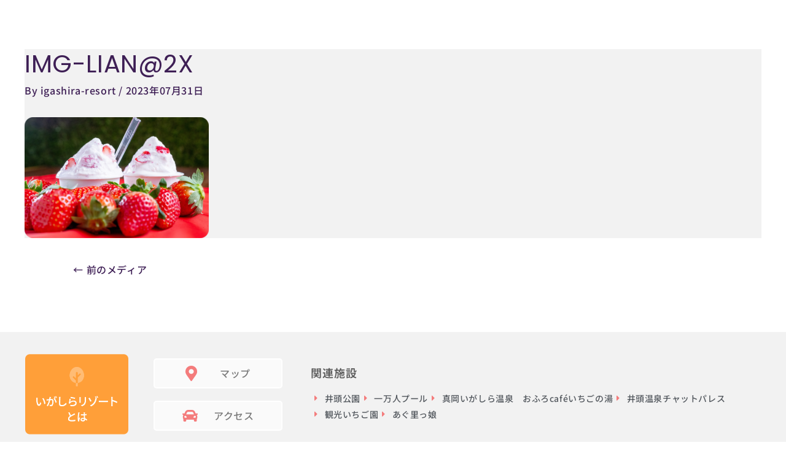

--- FILE ---
content_type: text/css
request_url: https://igashira-resort.com/wp-content/uploads/elementor/css/post-659.css?ver=1769223434
body_size: 502
content:
.elementor-kit-659{--e-global-color-primary:#6EC1E4;--e-global-color-secondary:#54595F;--e-global-color-text:#7A7A7A;--e-global-color-accent:#61CE70;--e-global-color-8dbf7c5:#EC6D65;--e-global-color-c08faad:#F9C270;--e-global-color-d4f1441:#FAF063;--e-global-color-2f611e9:#A9D06B;--e-global-color-751cc27:#66BF97;--e-global-color-e87138b:#80C8EF;--e-global-color-970b3a1:#718CC7;--e-global-color-f715531:#E85298;--e-global-typography-primary-font-family:"Roboto";--e-global-typography-primary-font-weight:600;--e-global-typography-secondary-font-family:"Roboto Slab";--e-global-typography-secondary-font-weight:400;--e-global-typography-text-font-family:"Roboto";--e-global-typography-text-font-weight:400;--e-global-typography-accent-font-family:"Roboto";--e-global-typography-accent-font-weight:500;font-size:1rem;letter-spacing:0.6px;}.elementor-kit-659 h1{font-family:"Poppins", Sans-serif;line-height:1.3em;}.elementor-kit-659 h2{color:var( --e-global-color-astglobalcolor1 );font-family:"Noto Sans JP", Sans-serif;font-size:2.6rem;font-weight:500;}.elementor-section.elementor-section-boxed > .elementor-container{max-width:1200px;}.e-con{--container-max-width:1200px;}.elementor-widget:not(:last-child){margin-block-end:20px;}.elementor-element{--widgets-spacing:20px 20px;--widgets-spacing-row:20px;--widgets-spacing-column:20px;}{}h1.entry-title{display:var(--page-title-display);}@media(max-width:1024px){.elementor-kit-659 h2{font-size:2.6rem;}.elementor-section.elementor-section-boxed > .elementor-container{max-width:1024px;}.e-con{--container-max-width:1024px;}}@media(max-width:767px){.elementor-kit-659 h2{font-size:2rem;}.elementor-section.elementor-section-boxed > .elementor-container{max-width:767px;}.e-con{--container-max-width:767px;}}

--- FILE ---
content_type: text/css
request_url: https://igashira-resort.com/wp-content/uploads/elementor/css/post-6121.css?ver=1769223434
body_size: 1303
content:
.elementor-6121 .elementor-element.elementor-element-75c80dd > .elementor-container > .elementor-column > .elementor-widget-wrap{align-content:center;align-items:center;}.elementor-6121 .elementor-element.elementor-element-75c80dd:not(.elementor-motion-effects-element-type-background), .elementor-6121 .elementor-element.elementor-element-75c80dd > .elementor-motion-effects-container > .elementor-motion-effects-layer{background-color:#F2F2F2;}.elementor-6121 .elementor-element.elementor-element-75c80dd{transition:background 0.3s, border 0.3s, border-radius 0.3s, box-shadow 0.3s;padding:1em 0em 1em 0em;}.elementor-6121 .elementor-element.elementor-element-75c80dd > .elementor-background-overlay{transition:background 0.3s, border-radius 0.3s, opacity 0.3s;}.elementor-6121 .elementor-element.elementor-element-2bab84c > .elementor-container > .elementor-column > .elementor-widget-wrap{align-content:center;align-items:center;}.elementor-6121 .elementor-element.elementor-element-9d5eb39 img{width:80%;}.elementor-6121 .elementor-element.elementor-element-dcf5f85 img{width:80%;}.elementor-6121 .elementor-element.elementor-element-c2fca8c > .elementor-widget-container{background-color:#FFFFFFA1;margin:0em 0em 0em 0em;padding:0.5em 1em 0.5em 1em;border-style:solid;border-width:2px 2px 2px 2px;border-color:var( --e-global-color-astglobalcolor5 );border-radius:5px 5px 5px 5px;}.elementor-6121 .elementor-element.elementor-element-c2fca8c.ha-has-bg-overlay:hover > .elementor-widget-container::before{transition:background 0.3s;}.elementor-6121 .elementor-element.elementor-element-c2fca8c .elementor-icon-list-items:not(.elementor-inline-items) .elementor-icon-list-item:not(:last-child){padding-block-end:calc(30px/2);}.elementor-6121 .elementor-element.elementor-element-c2fca8c .elementor-icon-list-items:not(.elementor-inline-items) .elementor-icon-list-item:not(:first-child){margin-block-start:calc(30px/2);}.elementor-6121 .elementor-element.elementor-element-c2fca8c .elementor-icon-list-items.elementor-inline-items .elementor-icon-list-item{margin-inline:calc(30px/2);}.elementor-6121 .elementor-element.elementor-element-c2fca8c .elementor-icon-list-items.elementor-inline-items{margin-inline:calc(-30px/2);}.elementor-6121 .elementor-element.elementor-element-c2fca8c .elementor-icon-list-items.elementor-inline-items .elementor-icon-list-item:after{inset-inline-end:calc(-30px/2);}.elementor-6121 .elementor-element.elementor-element-c2fca8c .elementor-icon-list-icon i{color:var( --e-global-color-astglobalcolor1 );transition:color 0.3s;}.elementor-6121 .elementor-element.elementor-element-c2fca8c .elementor-icon-list-icon svg{fill:var( --e-global-color-astglobalcolor1 );transition:fill 0.3s;}.elementor-6121 .elementor-element.elementor-element-c2fca8c .elementor-icon-list-item:hover .elementor-icon-list-icon i{color:var( --e-global-color-astglobalcolor1 );}.elementor-6121 .elementor-element.elementor-element-c2fca8c .elementor-icon-list-item:hover .elementor-icon-list-icon svg{fill:var( --e-global-color-astglobalcolor1 );}.elementor-6121 .elementor-element.elementor-element-c2fca8c{--e-icon-list-icon-size:25px;--e-icon-list-icon-align:left;--e-icon-list-icon-margin:0 calc(var(--e-icon-list-icon-size, 1em) * 0.25) 0 0;--icon-vertical-offset:0px;}.elementor-6121 .elementor-element.elementor-element-c2fca8c .elementor-icon-list-icon{padding-inline-end:20px;}.elementor-6121 .elementor-element.elementor-element-c2fca8c .elementor-icon-list-item > .elementor-icon-list-text, .elementor-6121 .elementor-element.elementor-element-c2fca8c .elementor-icon-list-item > a{font-size:16px;}.elementor-6121 .elementor-element.elementor-element-c2fca8c .elementor-icon-list-text{color:var( --e-global-color-text );transition:color 0.3s;}.elementor-6121 .elementor-element.elementor-element-c2fca8c .elementor-icon-list-item:hover .elementor-icon-list-text{color:var( --e-global-color-astglobalcolor1 );}.elementor-6121 .elementor-element.elementor-element-6c4f839 > .elementor-widget-container{background-color:#FFFFFFA1;margin:0em 0em 0em 0em;padding:0.5em 1em 0.5em 1em;border-style:solid;border-width:2px 2px 2px 2px;border-color:var( --e-global-color-astglobalcolor5 );border-radius:5px 5px 5px 5px;}.elementor-6121 .elementor-element.elementor-element-6c4f839.ha-has-bg-overlay:hover > .elementor-widget-container::before{transition:background 0.3s;}.elementor-6121 .elementor-element.elementor-element-6c4f839 .elementor-icon-list-items:not(.elementor-inline-items) .elementor-icon-list-item:not(:last-child){padding-block-end:calc(30px/2);}.elementor-6121 .elementor-element.elementor-element-6c4f839 .elementor-icon-list-items:not(.elementor-inline-items) .elementor-icon-list-item:not(:first-child){margin-block-start:calc(30px/2);}.elementor-6121 .elementor-element.elementor-element-6c4f839 .elementor-icon-list-items.elementor-inline-items .elementor-icon-list-item{margin-inline:calc(30px/2);}.elementor-6121 .elementor-element.elementor-element-6c4f839 .elementor-icon-list-items.elementor-inline-items{margin-inline:calc(-30px/2);}.elementor-6121 .elementor-element.elementor-element-6c4f839 .elementor-icon-list-items.elementor-inline-items .elementor-icon-list-item:after{inset-inline-end:calc(-30px/2);}.elementor-6121 .elementor-element.elementor-element-6c4f839 .elementor-icon-list-icon i{color:var( --e-global-color-astglobalcolor1 );transition:color 0.3s;}.elementor-6121 .elementor-element.elementor-element-6c4f839 .elementor-icon-list-icon svg{fill:var( --e-global-color-astglobalcolor1 );transition:fill 0.3s;}.elementor-6121 .elementor-element.elementor-element-6c4f839 .elementor-icon-list-item:hover .elementor-icon-list-icon i{color:var( --e-global-color-astglobalcolor1 );}.elementor-6121 .elementor-element.elementor-element-6c4f839 .elementor-icon-list-item:hover .elementor-icon-list-icon svg{fill:var( --e-global-color-astglobalcolor1 );}.elementor-6121 .elementor-element.elementor-element-6c4f839{--e-icon-list-icon-size:25px;--e-icon-list-icon-align:left;--e-icon-list-icon-margin:0 calc(var(--e-icon-list-icon-size, 1em) * 0.25) 0 0;--icon-vertical-offset:0px;}.elementor-6121 .elementor-element.elementor-element-6c4f839 .elementor-icon-list-icon{padding-inline-end:15px;}.elementor-6121 .elementor-element.elementor-element-6c4f839 .elementor-icon-list-item > .elementor-icon-list-text, .elementor-6121 .elementor-element.elementor-element-6c4f839 .elementor-icon-list-item > a{font-size:16px;}.elementor-6121 .elementor-element.elementor-element-6c4f839 .elementor-icon-list-text{color:var( --e-global-color-text );transition:color 0.3s;}.elementor-6121 .elementor-element.elementor-element-6c4f839 .elementor-icon-list-item:hover .elementor-icon-list-text{color:var( --e-global-color-astglobalcolor1 );}.elementor-6121 .elementor-element.elementor-element-b817270 > .elementor-element-populated{margin:0em 0em 0em 1em;--e-column-margin-right:0em;--e-column-margin-left:1em;}.elementor-6121 .elementor-element.elementor-element-e8632aa .elementor-heading-title{font-size:18px;font-weight:600;letter-spacing:1px;color:#5B5B5B;}.elementor-6121 .elementor-element.elementor-element-91639b5 .elementor-icon-list-icon i{color:var( --e-global-color-astglobalcolor1 );transition:color 0.3s;}.elementor-6121 .elementor-element.elementor-element-91639b5 .elementor-icon-list-icon svg{fill:var( --e-global-color-astglobalcolor1 );transition:fill 0.3s;}.elementor-6121 .elementor-element.elementor-element-91639b5{--e-icon-list-icon-size:14px;--e-icon-list-icon-align:center;--e-icon-list-icon-margin:0 calc(var(--e-icon-list-icon-size, 1em) * 0.125);--icon-vertical-offset:0px;}.elementor-6121 .elementor-element.elementor-element-91639b5 .elementor-icon-list-item > .elementor-icon-list-text, .elementor-6121 .elementor-element.elementor-element-91639b5 .elementor-icon-list-item > a{font-size:14px;}.elementor-6121 .elementor-element.elementor-element-91639b5 .elementor-icon-list-text{color:var( --e-global-color-secondary );transition:color 0.3s;}.elementor-6121 .elementor-element.elementor-element-b246537:not(.elementor-motion-effects-element-type-background), .elementor-6121 .elementor-element.elementor-element-b246537 > .elementor-motion-effects-container > .elementor-motion-effects-layer{background-color:#464646;}.elementor-6121 .elementor-element.elementor-element-b246537{transition:background 0.3s, border 0.3s, border-radius 0.3s, box-shadow 0.3s;}.elementor-6121 .elementor-element.elementor-element-b246537 > .elementor-background-overlay{transition:background 0.3s, border-radius 0.3s, opacity 0.3s;}.elementor-6121 .elementor-element.elementor-element-9c76c44{text-align:center;font-family:"Zen Kaku Gothic New", Sans-serif;font-size:16px;font-weight:400;color:var( --e-global-color-astglobalcolor5 );}.elementor-theme-builder-content-area{height:400px;}.elementor-location-header:before, .elementor-location-footer:before{content:"";display:table;clear:both;}@media(max-width:1024px){.elementor-6121 .elementor-element.elementor-element-9d5eb39 img{width:100%;}.elementor-6121 .elementor-element.elementor-element-c2fca8c{--e-icon-list-icon-size:19px;}.elementor-6121 .elementor-element.elementor-element-c2fca8c .elementor-icon-list-item > .elementor-icon-list-text, .elementor-6121 .elementor-element.elementor-element-c2fca8c .elementor-icon-list-item > a{font-size:14px;}.elementor-6121 .elementor-element.elementor-element-6c4f839{--e-icon-list-icon-size:20px;}.elementor-6121 .elementor-element.elementor-element-6c4f839 .elementor-icon-list-item > .elementor-icon-list-text, .elementor-6121 .elementor-element.elementor-element-6c4f839 .elementor-icon-list-item > a{font-size:14px;}.elementor-6121 .elementor-element.elementor-element-91639b5 .elementor-icon-list-item > .elementor-icon-list-text, .elementor-6121 .elementor-element.elementor-element-91639b5 .elementor-icon-list-item > a{font-size:11px;}}@media(min-width:768px){.elementor-6121 .elementor-element.elementor-element-9a337a4{width:40%;}.elementor-6121 .elementor-element.elementor-element-b817270{width:60%;}}@media(max-width:1024px) and (min-width:768px){.elementor-6121 .elementor-element.elementor-element-9a337a4{width:45%;}.elementor-6121 .elementor-element.elementor-element-b817270{width:55%;}}@media(max-width:767px){.elementor-6121 .elementor-element.elementor-element-687fea8{width:50%;}.elementor-6121 .elementor-element.elementor-element-9d5eb39 img{width:90%;}.elementor-6121 .elementor-element.elementor-element-0eeb0ee{width:50%;}}/* Start custom CSS */p {
    margin-bottom: inherit!important; 
}/* End custom CSS */

--- FILE ---
content_type: text/css
request_url: https://igashira-resort.com/wp-content/uploads/elementor/css/post-5811.css?ver=1769223434
body_size: 290
content:
.elementor-5811 .elementor-element.elementor-element-ba63fb6{z-index:1000;}.elementor-5811 .elementor-element.elementor-element-71ec5f7{z-index:999;}#elementor-popup-modal-5811 .dialog-widget-content{animation-duration:1.2s;background-color:#9F3E3E00;}#elementor-popup-modal-5811 .dialog-message{width:90px;height:auto;}#elementor-popup-modal-5811{justify-content:flex-end;align-items:flex-start;}

--- FILE ---
content_type: text/css
request_url: https://igashira-resort.com/wp-content/uploads/elementor/css/post-5060.css?ver=1769223435
body_size: 3054
content:
.elementor-5060 .elementor-element.elementor-element-58bdac64 > .elementor-container > .elementor-column > .elementor-widget-wrap{align-content:center;align-items:center;}.elementor-5060 .elementor-element.elementor-element-58bdac64:not(.elementor-motion-effects-element-type-background), .elementor-5060 .elementor-element.elementor-element-58bdac64 > .elementor-motion-effects-container > .elementor-motion-effects-layer{background-color:var( --e-global-color-astglobalcolor5 );}.elementor-5060 .elementor-element.elementor-element-58bdac64{overflow:hidden;transition:background 0.3s, border 0.3s, border-radius 0.3s, box-shadow 0.3s;padding:0% 5% 0% 5%;}.elementor-5060 .elementor-element.elementor-element-58bdac64 > .elementor-background-overlay{transition:background 0.3s, border-radius 0.3s, opacity 0.3s;}.elementor-5060 .elementor-element.elementor-element-65dbccb1 > .elementor-widget-wrap > .elementor-widget:not(.elementor-widget__width-auto):not(.elementor-widget__width-initial):not(:last-child):not(.elementor-absolute){margin-block-end:20px;}.elementor-5060 .elementor-element.elementor-element-3b714a5 > .elementor-container > .elementor-column > .elementor-widget-wrap{align-content:center;align-items:center;}.elementor-5060 .elementor-element.elementor-element-3b714a5{margin-top:0%;margin-bottom:5%;}.elementor-5060 .elementor-element.elementor-element-4d3c5c5 > .elementor-element-populated{padding:0% 2.5% 0% 2.5%;}.elementor-5060 .elementor-element.elementor-element-97d0e1f > .elementor-widget-container{margin:0% 0% 0% 0%;}.elementor-5060 .elementor-element.elementor-element-97d0e1f .elementor-search-form__container{min-height:30px;}.elementor-5060 .elementor-element.elementor-element-97d0e1f .elementor-search-form__submit{min-width:30px;}body:not(.rtl) .elementor-5060 .elementor-element.elementor-element-97d0e1f .elementor-search-form__icon{padding-left:calc(30px / 3);}body.rtl .elementor-5060 .elementor-element.elementor-element-97d0e1f .elementor-search-form__icon{padding-right:calc(30px / 3);}.elementor-5060 .elementor-element.elementor-element-97d0e1f .elementor-search-form__input, .elementor-5060 .elementor-element.elementor-element-97d0e1f.elementor-search-form--button-type-text .elementor-search-form__submit{padding-left:calc(30px / 3);padding-right:calc(30px / 3);}.elementor-5060 .elementor-element.elementor-element-97d0e1f .elementor-search-form__icon{--e-search-form-icon-size-minimal:15px;}.elementor-5060 .elementor-element.elementor-element-97d0e1f:not(.elementor-search-form--skin-full_screen) .elementor-search-form__container{background-color:#F3F3F3;border-width:7.5px 7.5px 7.5px 7.5px;border-radius:1em;}.elementor-5060 .elementor-element.elementor-element-97d0e1f.elementor-search-form--skin-full_screen input[type="search"].elementor-search-form__input{background-color:#F3F3F3;border-width:7.5px 7.5px 7.5px 7.5px;border-radius:1em;}.elementor-5060 .elementor-element.elementor-element-c19f0f0{text-align:end;}.elementor-5060 .elementor-element.elementor-element-e07647a{--divider-border-style:solid;--divider-color:var( --e-global-color-text );--divider-border-width:1px;}.elementor-5060 .elementor-element.elementor-element-e07647a .elementor-divider-separator{width:100%;}.elementor-5060 .elementor-element.elementor-element-e07647a .elementor-divider{padding-block-start:0px;padding-block-end:0px;}.elementor-5060 .elementor-element.elementor-element-59289d7 > .elementor-container > .elementor-column > .elementor-widget-wrap{align-content:center;align-items:center;}.elementor-5060 .elementor-element.elementor-element-59289d7{margin-top:-3.5%;margin-bottom:2.5%;}.elementor-5060 .elementor-element.elementor-element-7582ae0 img{width:30px;filter:brightness( 40% ) contrast( 100% ) saturate( 0% ) blur( 0px ) hue-rotate( 0deg );}.elementor-5060 .elementor-element.elementor-element-9892a87 > .elementor-element-populated{padding:0% 0% 0% 2%;}.elementor-5060 .elementor-element.elementor-element-44b6f8f > .elementor-widget-container{padding:0% 0% 0% 4.5%;}.elementor-5060 .elementor-element.elementor-element-44b6f8f .elementor-heading-title{font-size:14px;font-weight:500;color:var( --e-global-color-secondary );}.elementor-5060 .elementor-element.elementor-element-24d6512{--divider-border-style:solid;--divider-color:var( --e-global-color-text );--divider-border-width:1px;}.elementor-5060 .elementor-element.elementor-element-24d6512 .elementor-divider-separator{width:100%;}.elementor-5060 .elementor-element.elementor-element-24d6512 .elementor-divider{padding-block-start:0px;padding-block-end:0px;}.elementor-5060 .elementor-element.elementor-element-0cc6698 > .elementor-container > .elementor-column > .elementor-widget-wrap{align-content:center;align-items:center;}.elementor-5060 .elementor-element.elementor-element-0cc6698{margin-top:-7.5%;margin-bottom:0%;}.elementor-5060 .elementor-element.elementor-element-334ae65 img{width:25px;filter:brightness( 40% ) contrast( 100% ) saturate( 0% ) blur( 0px ) hue-rotate( 0deg );}.elementor-5060 .elementor-element.elementor-element-7f2d680 .elementor-tab-title{border-width:0px;}.elementor-5060 .elementor-element.elementor-element-7f2d680 .elementor-tab-content{border-width:0px;}.elementor-5060 .elementor-element.elementor-element-7f2d680 .elementor-toggle-title{font-size:14px;font-weight:600;}.elementor-5060 .elementor-element.elementor-element-c3d82f2{--divider-border-style:solid;--divider-color:var( --e-global-color-text );--divider-border-width:1px;}.elementor-5060 .elementor-element.elementor-element-c3d82f2 .elementor-divider-separator{width:100%;}.elementor-5060 .elementor-element.elementor-element-c3d82f2 .elementor-divider{padding-block-start:0px;padding-block-end:0px;}.elementor-5060 .elementor-element.elementor-element-a93ec23 > .elementor-container > .elementor-column > .elementor-widget-wrap{align-content:center;align-items:center;}.elementor-5060 .elementor-element.elementor-element-a93ec23{margin-top:-7.5%;margin-bottom:0%;}.elementor-5060 .elementor-element.elementor-element-8e41ff4 img{width:25px;filter:brightness( 40% ) contrast( 100% ) saturate( 0% ) blur( 0px ) hue-rotate( 0deg );}.elementor-5060 .elementor-element.elementor-element-af79fbe .elementor-tab-title{border-width:0px;}.elementor-5060 .elementor-element.elementor-element-af79fbe .elementor-tab-content{border-width:0px;}.elementor-5060 .elementor-element.elementor-element-af79fbe .elementor-toggle-title{font-size:14px;font-weight:600;}.elementor-5060 .elementor-element.elementor-element-fe68f83{--divider-border-style:solid;--divider-color:var( --e-global-color-text );--divider-border-width:1px;}.elementor-5060 .elementor-element.elementor-element-fe68f83 .elementor-divider-separator{width:100%;}.elementor-5060 .elementor-element.elementor-element-fe68f83 .elementor-divider{padding-block-start:0px;padding-block-end:0px;}.elementor-5060 .elementor-element.elementor-element-4de3c01 > .elementor-container > .elementor-column > .elementor-widget-wrap{align-content:center;align-items:center;}.elementor-5060 .elementor-element.elementor-element-4de3c01{margin-top:-7.5%;margin-bottom:0%;}.elementor-5060 .elementor-element.elementor-element-191ac89 img{width:25px;filter:brightness( 40% ) contrast( 100% ) saturate( 0% ) blur( 0px ) hue-rotate( 0deg );}.elementor-5060 .elementor-element.elementor-element-fd3a88f .elementor-tab-title{border-width:0px;}.elementor-5060 .elementor-element.elementor-element-fd3a88f .elementor-tab-content{border-width:0px;}.elementor-5060 .elementor-element.elementor-element-fd3a88f .elementor-toggle-title{font-size:14px;font-weight:600;}.elementor-5060 .elementor-element.elementor-element-5f4f98a{--divider-border-style:solid;--divider-color:var( --e-global-color-text );--divider-border-width:1px;}.elementor-5060 .elementor-element.elementor-element-5f4f98a .elementor-divider-separator{width:100%;}.elementor-5060 .elementor-element.elementor-element-5f4f98a .elementor-divider{padding-block-start:0px;padding-block-end:0px;}.elementor-5060 .elementor-element.elementor-element-074b06f > .elementor-container > .elementor-column > .elementor-widget-wrap{align-content:center;align-items:center;}.elementor-5060 .elementor-element.elementor-element-074b06f{margin-top:-7.5%;margin-bottom:0%;}.elementor-5060 .elementor-element.elementor-element-e1cbffd img{width:25px;filter:brightness( 40% ) contrast( 100% ) saturate( 0% ) blur( 0px ) hue-rotate( 0deg );}.elementor-5060 .elementor-element.elementor-element-b214d19 .elementor-tab-title{border-width:0px;}.elementor-5060 .elementor-element.elementor-element-b214d19 .elementor-tab-content{border-width:0px;}.elementor-5060 .elementor-element.elementor-element-b214d19 .elementor-toggle-title{font-size:14px;font-weight:600;}.elementor-5060 .elementor-element.elementor-element-9d039a4{--divider-border-style:solid;--divider-color:var( --e-global-color-text );--divider-border-width:1px;}.elementor-5060 .elementor-element.elementor-element-9d039a4 .elementor-divider-separator{width:100%;}.elementor-5060 .elementor-element.elementor-element-9d039a4 .elementor-divider{padding-block-start:0px;padding-block-end:0px;}.elementor-5060 .elementor-element.elementor-element-eeb06df > .elementor-container > .elementor-column > .elementor-widget-wrap{align-content:center;align-items:center;}.elementor-5060 .elementor-element.elementor-element-eeb06df{margin-top:-7.5%;margin-bottom:0%;}.elementor-5060 .elementor-element.elementor-element-3f7c53b img{width:25px;filter:brightness( 40% ) contrast( 100% ) saturate( 0% ) blur( 0px ) hue-rotate( 0deg );}.elementor-5060 .elementor-element.elementor-element-ec70c53 .elementor-tab-title{border-width:0px;}.elementor-5060 .elementor-element.elementor-element-ec70c53 .elementor-tab-content{border-width:0px;}.elementor-5060 .elementor-element.elementor-element-ec70c53 .elementor-toggle-title{font-size:14px;font-weight:600;}.elementor-5060 .elementor-element.elementor-element-0b6f244{--divider-border-style:solid;--divider-color:var( --e-global-color-text );--divider-border-width:1px;}.elementor-5060 .elementor-element.elementor-element-0b6f244 .elementor-divider-separator{width:100%;}.elementor-5060 .elementor-element.elementor-element-0b6f244 .elementor-divider{padding-block-start:0px;padding-block-end:0px;}.elementor-5060 .elementor-element.elementor-element-a6aad58 > .elementor-container > .elementor-column > .elementor-widget-wrap{align-content:center;align-items:center;}.elementor-5060 .elementor-element.elementor-element-a6aad58{margin-top:-7.5%;margin-bottom:0%;}.elementor-5060 .elementor-element.elementor-element-1831ce6 img{width:25px;filter:brightness( 40% ) contrast( 100% ) saturate( 0% ) blur( 0px ) hue-rotate( 0deg );}.elementor-5060 .elementor-element.elementor-element-98538b3 .elementor-tab-title{border-width:0px;}.elementor-5060 .elementor-element.elementor-element-98538b3 .elementor-tab-content{border-width:0px;}.elementor-5060 .elementor-element.elementor-element-98538b3 .elementor-toggle-title{font-size:14px;font-weight:600;}.elementor-5060 .elementor-element.elementor-element-d4ca3bd{--divider-border-style:solid;--divider-color:var( --e-global-color-text );--divider-border-width:1px;}.elementor-5060 .elementor-element.elementor-element-d4ca3bd .elementor-divider-separator{width:100%;}.elementor-5060 .elementor-element.elementor-element-d4ca3bd .elementor-divider{padding-block-start:0px;padding-block-end:0px;}.elementor-5060 .elementor-element.elementor-element-f2ece00{margin-top:-3%;margin-bottom:3%;}.elementor-5060 .elementor-element.elementor-element-9534650{margin-top:2%;margin-bottom:5%;padding:0% 3% 0% 3%;}.elementor-5060 .elementor-element.elementor-element-f5cdd73 > .elementor-widget-container{margin:0% 0% 0% -11%;}.elementor-5060 .elementor-element.elementor-element-f5cdd73 .eael-creative-button-icon-left svg, 
                    .elementor-5060 .elementor-element.elementor-element-f5cdd73 .eael-creative-button-icon-right svg{rotate:0deg;}.elementor-5060 .elementor-element.elementor-element-f5cdd73 .eael-creative-button-icon-left i,
                    .elementor-5060 .elementor-element.elementor-element-f5cdd73 .eael-creative-button-icon-right i{rotate:0deg;}.elementor-5060 .elementor-element.elementor-element-f5cdd73 .eael-creative-button-icon-right{margin-left:10px;}.elementor-5060 .elementor-element.elementor-element-f5cdd73 .eael-creative-button-icon-left{margin-right:10px;}.elementor-5060 .elementor-element.elementor-element-f5cdd73 .eael-creative-button--shikoba i{left:10%;}.elementor-5060 .elementor-element.elementor-element-f5cdd73 .eael-creative-button i{font-size:12px;color:var( --e-global-color-text );}.elementor-5060 .elementor-element.elementor-element-f5cdd73 .eael-creative-button svg{height:12px;width:12px;fill:var( --e-global-color-secondary );}.elementor-5060 .elementor-element.elementor-element-f5cdd73 .eael-creative-button .cretive-button-text{font-size:14px;}.elementor-5060 .elementor-element.elementor-element-f5cdd73 .eael-creative-button-wrapper{justify-content:flex-start;}.elementor-5060 .elementor-element.elementor-element-f5cdd73 .eael-creative-button{padding:0px 0px 0px 0px;color:var( --e-global-color-secondary );}.elementor-5060 .elementor-element.elementor-element-f5cdd73 .eael-creative-button.eael-creative-button--winona::after{padding:0px 0px 0px 0px;color:var( --e-global-color-secondary );}.elementor-5060 .elementor-element.elementor-element-f5cdd73 .eael-creative-button.eael-creative-button--winona > .creative-button-inner{padding:0px 0px 0px 0px;}.elementor-5060 .elementor-element.elementor-element-f5cdd73 .eael-creative-button.eael-creative-button--tamaya::before{padding:0px 0px 0px 0px;color:var( --e-global-color-secondary );}.elementor-5060 .elementor-element.elementor-element-f5cdd73 .eael-creative-button.eael-creative-button--rayen::before{padding:0px 0px 0px 0px;}.elementor-5060 .elementor-element.elementor-element-f5cdd73 .eael-creative-button.eael-creative-button--rayen > .creative-button-inner{padding:0px 0px 0px 0px;}.elementor-5060 .elementor-element.elementor-element-f5cdd73 .eael-creative-button.eael-creative-button--saqui::after{padding:0px 0px 0px 0px;color:var( --e-global-color-secondary );}.elementor-5060 .elementor-element.elementor-element-f5cdd73 .eael-creative-button .creative-button-inner svg{fill:var( --e-global-color-text );}.elementor-5060 .elementor-element.elementor-element-f5cdd73 .eael-creative-button .eael-creative-button--tamaya-secondary{color:var( --e-global-color-secondary );}.elementor-5060 .elementor-element.elementor-element-f5cdd73 .eael-creative-button.eael-creative-button--tamaya::after{color:var( --e-global-color-secondary );}.elementor-5060 .elementor-element.elementor-element-f5cdd73 .eael-creative-button:hover i{color:var( --e-global-color-text );}.elementor-5060 .elementor-element.elementor-element-f5cdd73 .eael-creative-button:hover .creative-button-inner svg{fill:var( --e-global-color-text );}.elementor-5060 .elementor-element.elementor-element-f5cdd73 .eael-creative-button:hover{color:var( --e-global-color-secondary );}.elementor-5060 .elementor-element.elementor-element-f5cdd73 .eael-creative-button:hover svg{fill:var( --e-global-color-secondary );}.elementor-5060 .elementor-element.elementor-element-375634d > .elementor-widget-container{margin:0% 0% 0% -11%;}.elementor-5060 .elementor-element.elementor-element-375634d .eael-creative-button-icon-left svg, 
                    .elementor-5060 .elementor-element.elementor-element-375634d .eael-creative-button-icon-right svg{rotate:0deg;}.elementor-5060 .elementor-element.elementor-element-375634d .eael-creative-button-icon-left i,
                    .elementor-5060 .elementor-element.elementor-element-375634d .eael-creative-button-icon-right i{rotate:0deg;}.elementor-5060 .elementor-element.elementor-element-375634d .eael-creative-button-icon-right{margin-left:10px;}.elementor-5060 .elementor-element.elementor-element-375634d .eael-creative-button-icon-left{margin-right:10px;}.elementor-5060 .elementor-element.elementor-element-375634d .eael-creative-button--shikoba i{left:10%;}.elementor-5060 .elementor-element.elementor-element-375634d .eael-creative-button i{font-size:12px;color:var( --e-global-color-text );}.elementor-5060 .elementor-element.elementor-element-375634d .eael-creative-button svg{height:12px;width:12px;fill:var( --e-global-color-secondary );}.elementor-5060 .elementor-element.elementor-element-375634d .eael-creative-button .cretive-button-text{font-size:14px;}.elementor-5060 .elementor-element.elementor-element-375634d .eael-creative-button-wrapper{justify-content:flex-start;}.elementor-5060 .elementor-element.elementor-element-375634d .eael-creative-button{padding:0px 0px 0px 0px;color:var( --e-global-color-secondary );}.elementor-5060 .elementor-element.elementor-element-375634d .eael-creative-button.eael-creative-button--winona::after{padding:0px 0px 0px 0px;color:var( --e-global-color-secondary );}.elementor-5060 .elementor-element.elementor-element-375634d .eael-creative-button.eael-creative-button--winona > .creative-button-inner{padding:0px 0px 0px 0px;}.elementor-5060 .elementor-element.elementor-element-375634d .eael-creative-button.eael-creative-button--tamaya::before{padding:0px 0px 0px 0px;color:var( --e-global-color-secondary );}.elementor-5060 .elementor-element.elementor-element-375634d .eael-creative-button.eael-creative-button--rayen::before{padding:0px 0px 0px 0px;}.elementor-5060 .elementor-element.elementor-element-375634d .eael-creative-button.eael-creative-button--rayen > .creative-button-inner{padding:0px 0px 0px 0px;}.elementor-5060 .elementor-element.elementor-element-375634d .eael-creative-button.eael-creative-button--saqui::after{padding:0px 0px 0px 0px;color:var( --e-global-color-secondary );}.elementor-5060 .elementor-element.elementor-element-375634d .eael-creative-button .creative-button-inner svg{fill:var( --e-global-color-text );}.elementor-5060 .elementor-element.elementor-element-375634d .eael-creative-button .eael-creative-button--tamaya-secondary{color:var( --e-global-color-secondary );}.elementor-5060 .elementor-element.elementor-element-375634d .eael-creative-button.eael-creative-button--tamaya::after{color:var( --e-global-color-secondary );}.elementor-5060 .elementor-element.elementor-element-375634d .eael-creative-button:hover i{color:var( --e-global-color-text );}.elementor-5060 .elementor-element.elementor-element-375634d .eael-creative-button:hover .creative-button-inner svg{fill:var( --e-global-color-text );}.elementor-5060 .elementor-element.elementor-element-375634d .eael-creative-button:hover{color:var( --e-global-color-secondary );}.elementor-5060 .elementor-element.elementor-element-375634d .eael-creative-button:hover svg{fill:var( --e-global-color-secondary );}.elementor-5060 .elementor-element.elementor-element-83250a6 .eael-creative-button-icon-left svg, 
                    .elementor-5060 .elementor-element.elementor-element-83250a6 .eael-creative-button-icon-right svg{rotate:0deg;}.elementor-5060 .elementor-element.elementor-element-83250a6 .eael-creative-button-icon-left i,
                    .elementor-5060 .elementor-element.elementor-element-83250a6 .eael-creative-button-icon-right i{rotate:0deg;}.elementor-5060 .elementor-element.elementor-element-83250a6 .eael-creative-button-icon-right{margin-left:10px;}.elementor-5060 .elementor-element.elementor-element-83250a6 .eael-creative-button-icon-left{margin-right:10px;}.elementor-5060 .elementor-element.elementor-element-83250a6 .eael-creative-button--shikoba i{left:10%;}.elementor-5060 .elementor-element.elementor-element-83250a6 .eael-creative-button i{font-size:12px;color:var( --e-global-color-text );}.elementor-5060 .elementor-element.elementor-element-83250a6 .eael-creative-button svg{height:12px;width:12px;fill:var( --e-global-color-secondary );}.elementor-5060 .elementor-element.elementor-element-83250a6 .eael-creative-button .cretive-button-text{font-size:14px;}.elementor-5060 .elementor-element.elementor-element-83250a6 .eael-creative-button-wrapper{justify-content:flex-start;}.elementor-5060 .elementor-element.elementor-element-83250a6 .eael-creative-button{padding:0px 0px 0px 0px;color:var( --e-global-color-secondary );}.elementor-5060 .elementor-element.elementor-element-83250a6 .eael-creative-button.eael-creative-button--winona::after{padding:0px 0px 0px 0px;color:var( --e-global-color-secondary );}.elementor-5060 .elementor-element.elementor-element-83250a6 .eael-creative-button.eael-creative-button--winona > .creative-button-inner{padding:0px 0px 0px 0px;}.elementor-5060 .elementor-element.elementor-element-83250a6 .eael-creative-button.eael-creative-button--tamaya::before{padding:0px 0px 0px 0px;color:var( --e-global-color-secondary );}.elementor-5060 .elementor-element.elementor-element-83250a6 .eael-creative-button.eael-creative-button--rayen::before{padding:0px 0px 0px 0px;}.elementor-5060 .elementor-element.elementor-element-83250a6 .eael-creative-button.eael-creative-button--rayen > .creative-button-inner{padding:0px 0px 0px 0px;}.elementor-5060 .elementor-element.elementor-element-83250a6 .eael-creative-button.eael-creative-button--saqui::after{padding:0px 0px 0px 0px;color:var( --e-global-color-secondary );}.elementor-5060 .elementor-element.elementor-element-83250a6 .eael-creative-button .creative-button-inner svg{fill:var( --e-global-color-text );}.elementor-5060 .elementor-element.elementor-element-83250a6 .eael-creative-button .eael-creative-button--tamaya-secondary{color:var( --e-global-color-secondary );}.elementor-5060 .elementor-element.elementor-element-83250a6 .eael-creative-button.eael-creative-button--tamaya::after{color:var( --e-global-color-secondary );}.elementor-5060 .elementor-element.elementor-element-83250a6 .eael-creative-button:hover i{color:var( --e-global-color-text );}.elementor-5060 .elementor-element.elementor-element-83250a6 .eael-creative-button:hover .creative-button-inner svg{fill:var( --e-global-color-text );}.elementor-5060 .elementor-element.elementor-element-83250a6 .eael-creative-button:hover{color:var( --e-global-color-secondary );}.elementor-5060 .elementor-element.elementor-element-83250a6 .eael-creative-button:hover svg{fill:var( --e-global-color-secondary );}.elementor-bc-flex-widget .elementor-5060 .elementor-element.elementor-element-c8289ee.elementor-column .elementor-widget-wrap{align-items:center;}.elementor-5060 .elementor-element.elementor-element-c8289ee.elementor-column.elementor-element[data-element_type="column"] > .elementor-widget-wrap.elementor-element-populated{align-content:center;align-items:center;}#elementor-popup-modal-5060 .dialog-widget-content{animation-duration:1.5s;box-shadow:2px 8px 23px 3px rgba(0,0,0,0.2);}#elementor-popup-modal-5060{background-color:#F2F2F2CC;justify-content:flex-end;align-items:flex-start;pointer-events:all;}#elementor-popup-modal-5060 .dialog-message{width:330px;height:100vh;align-items:flex-start;}@media(max-width:1024px){.elementor-5060 .elementor-element.elementor-element-58bdac64{padding:4% 0% 4% 0%;}.elementor-5060 .elementor-element.elementor-element-65dbccb1 > .elementor-element-populated{margin:0px 0px 0px 0px;--e-column-margin-right:0px;--e-column-margin-left:0px;padding:0em 2em 2em 2em;}.elementor-5060 .elementor-element.elementor-element-97d0e1f input[type="search"].elementor-search-form__input{font-size:13px;}.elementor-5060 .elementor-element.elementor-element-e07647a .elementor-divider{padding-block-start:0px;padding-block-end:0px;}.elementor-5060 .elementor-element.elementor-element-59289d7{margin-top:-4%;margin-bottom:3%;}.elementor-5060 .elementor-element.elementor-element-7582ae0 img{width:25px;}.elementor-5060 .elementor-element.elementor-element-24d6512 .elementor-divider{padding-block-start:0px;padding-block-end:0px;}.elementor-5060 .elementor-element.elementor-element-0cc6698{margin-top:-8%;margin-bottom:0%;}.elementor-5060 .elementor-element.elementor-element-334ae65 img{width:20px;}.elementor-5060 .elementor-element.elementor-element-c3d82f2 .elementor-divider{padding-block-start:0px;padding-block-end:0px;}.elementor-5060 .elementor-element.elementor-element-a93ec23{margin-top:-8%;margin-bottom:0%;}.elementor-5060 .elementor-element.elementor-element-8e41ff4 img{width:20px;}.elementor-5060 .elementor-element.elementor-element-fe68f83 .elementor-divider{padding-block-start:0px;padding-block-end:0px;}.elementor-5060 .elementor-element.elementor-element-4de3c01{margin-top:-8%;margin-bottom:0%;}.elementor-5060 .elementor-element.elementor-element-191ac89 img{width:20px;}.elementor-5060 .elementor-element.elementor-element-5f4f98a .elementor-divider{padding-block-start:0px;padding-block-end:0px;}.elementor-5060 .elementor-element.elementor-element-074b06f{margin-top:-8%;margin-bottom:0%;}.elementor-5060 .elementor-element.elementor-element-e1cbffd img{width:20px;}.elementor-5060 .elementor-element.elementor-element-9d039a4 .elementor-divider{padding-block-start:0px;padding-block-end:0px;}.elementor-5060 .elementor-element.elementor-element-eeb06df{margin-top:-8%;margin-bottom:0%;}.elementor-5060 .elementor-element.elementor-element-3f7c53b img{width:20px;}.elementor-5060 .elementor-element.elementor-element-0b6f244 .elementor-divider{padding-block-start:0px;padding-block-end:0px;}.elementor-5060 .elementor-element.elementor-element-a6aad58{margin-top:-8%;margin-bottom:0%;}.elementor-5060 .elementor-element.elementor-element-1831ce6 img{width:20px;}.elementor-5060 .elementor-element.elementor-element-d4ca3bd .elementor-divider{padding-block-start:0px;padding-block-end:0px;}.elementor-5060 .elementor-element.elementor-element-9534650{margin-top:0%;margin-bottom:10%;}.elementor-5060 .elementor-element.elementor-element-f5cdd73 > .elementor-widget-container{margin:0% 0% 0% -14%;}.elementor-5060 .elementor-element.elementor-element-f5cdd73 .eael-creative-button i{font-size:13px;}.elementor-5060 .elementor-element.elementor-element-f5cdd73 .eael-creative-button svg{height:13px;width:13px;}.elementor-5060 .elementor-element.elementor-element-f5cdd73 .eael-creative-button .cretive-button-text{font-size:13px;}.elementor-5060 .elementor-element.elementor-element-375634d > .elementor-widget-container{margin:0% 0% 0% -14%;}.elementor-5060 .elementor-element.elementor-element-375634d .eael-creative-button i{font-size:13px;}.elementor-5060 .elementor-element.elementor-element-375634d .eael-creative-button svg{height:13px;width:13px;}.elementor-5060 .elementor-element.elementor-element-375634d .eael-creative-button .cretive-button-text{font-size:13px;}.elementor-5060 .elementor-element.elementor-element-83250a6 > .elementor-widget-container{margin:0% 0% 0% 0%;}.elementor-5060 .elementor-element.elementor-element-83250a6 .eael-creative-button i{font-size:13px;}.elementor-5060 .elementor-element.elementor-element-83250a6 .eael-creative-button svg{height:13px;width:13px;}.elementor-5060 .elementor-element.elementor-element-83250a6 .eael-creative-button .cretive-button-text{font-size:13px;}}@media(max-width:767px){.elementor-5060 .elementor-element.elementor-element-58bdac64{margin-top:0em;margin-bottom:0em;padding:0% 0% 0% 0%;}.elementor-5060 .elementor-element.elementor-element-65dbccb1 > .elementor-element-populated{margin:0px 0px 0px 0px;--e-column-margin-right:0px;--e-column-margin-left:0px;padding:15px 10px 15px 10px;}.elementor-5060 .elementor-element.elementor-element-4d3c5c5{width:85%;}.elementor-5060 .elementor-element.elementor-element-97d0e1f > .elementor-widget-container{margin:0% 20% 0% 2%;}.elementor-5060 .elementor-element.elementor-element-97d0e1f .elementor-search-form__icon{--e-search-form-icon-size-minimal:15px;}.elementor-5060 .elementor-element.elementor-element-97d0e1f:not(.elementor-search-form--skin-full_screen) .elementor-search-form__container{border-radius:50px;}.elementor-5060 .elementor-element.elementor-element-97d0e1f.elementor-search-form--skin-full_screen input[type="search"].elementor-search-form__input{border-radius:50px;}.elementor-5060 .elementor-element.elementor-element-31bb42c{width:15%;}.elementor-5060 .elementor-element.elementor-element-e07647a > .elementor-widget-container{padding:0% 0% 0% 0%;}.elementor-5060 .elementor-element.elementor-element-e07647a .elementor-divider{padding-block-start:0px;padding-block-end:0px;}.elementor-5060 .elementor-element.elementor-element-59289d7{margin-top:-8px;margin-bottom:7px;}.elementor-5060 .elementor-element.elementor-element-dee455a{width:20%;}.elementor-5060 .elementor-element.elementor-element-7582ae0 img{width:28px;}.elementor-5060 .elementor-element.elementor-element-9892a87{width:80%;}.elementor-5060 .elementor-element.elementor-element-44b6f8f > .elementor-widget-container{padding:0% 0% 0% 2.5%;}.elementor-5060 .elementor-element.elementor-element-44b6f8f .elementor-heading-title{font-size:13px;letter-spacing:1px;}.elementor-5060 .elementor-element.elementor-element-24d6512 > .elementor-widget-container{padding:0% 0% 0% 0%;}.elementor-5060 .elementor-element.elementor-element-24d6512 .elementor-divider{padding-block-start:5px;padding-block-end:5px;}.elementor-5060 .elementor-element.elementor-element-0cc6698{margin-top:-15px;margin-bottom:5px;}.elementor-5060 .elementor-element.elementor-element-1625e30{width:20%;}.elementor-bc-flex-widget .elementor-5060 .elementor-element.elementor-element-1625e30.elementor-column .elementor-widget-wrap{align-items:flex-start;}.elementor-5060 .elementor-element.elementor-element-1625e30.elementor-column.elementor-element[data-element_type="column"] > .elementor-widget-wrap.elementor-element-populated{align-content:flex-start;align-items:flex-start;}.elementor-5060 .elementor-element.elementor-element-334ae65 > .elementor-widget-container{padding:7.5px 0px 0px 0px;}.elementor-5060 .elementor-element.elementor-element-334ae65 img{width:20px;}.elementor-5060 .elementor-element.elementor-element-85ae394{width:80%;}.elementor-5060 .elementor-element.elementor-element-7f2d680 .elementor-toggle-title{font-size:13px;}.elementor-5060 .elementor-element.elementor-element-c3d82f2 > .elementor-widget-container{padding:0% 0% 0% 0%;}.elementor-5060 .elementor-element.elementor-element-c3d82f2 .elementor-divider{padding-block-start:5px;padding-block-end:5px;}.elementor-5060 .elementor-element.elementor-element-a93ec23{margin-top:-15px;margin-bottom:5px;}.elementor-5060 .elementor-element.elementor-element-8278264{width:20%;}.elementor-bc-flex-widget .elementor-5060 .elementor-element.elementor-element-8278264.elementor-column .elementor-widget-wrap{align-items:flex-start;}.elementor-5060 .elementor-element.elementor-element-8278264.elementor-column.elementor-element[data-element_type="column"] > .elementor-widget-wrap.elementor-element-populated{align-content:flex-start;align-items:flex-start;}.elementor-5060 .elementor-element.elementor-element-8e41ff4 > .elementor-widget-container{padding:7.5px 0px 0px 0px;}.elementor-5060 .elementor-element.elementor-element-8e41ff4 img{width:20px;}.elementor-5060 .elementor-element.elementor-element-d25c41b{width:80%;}.elementor-5060 .elementor-element.elementor-element-fe68f83 > .elementor-widget-container{padding:0% 0% 0% 0%;}.elementor-5060 .elementor-element.elementor-element-fe68f83 .elementor-divider{padding-block-start:5px;padding-block-end:5px;}.elementor-5060 .elementor-element.elementor-element-4de3c01{margin-top:-15px;margin-bottom:5px;}.elementor-5060 .elementor-element.elementor-element-1a16f00{width:20%;}.elementor-bc-flex-widget .elementor-5060 .elementor-element.elementor-element-1a16f00.elementor-column .elementor-widget-wrap{align-items:flex-start;}.elementor-5060 .elementor-element.elementor-element-1a16f00.elementor-column.elementor-element[data-element_type="column"] > .elementor-widget-wrap.elementor-element-populated{align-content:flex-start;align-items:flex-start;}.elementor-5060 .elementor-element.elementor-element-191ac89 > .elementor-widget-container{padding:7.5px 0px 0px 0px;}.elementor-5060 .elementor-element.elementor-element-191ac89 img{width:20px;}.elementor-5060 .elementor-element.elementor-element-9b86d33{width:80%;}.elementor-5060 .elementor-element.elementor-element-5f4f98a > .elementor-widget-container{padding:0% 0% 0% 0%;}.elementor-5060 .elementor-element.elementor-element-5f4f98a .elementor-divider{padding-block-start:5px;padding-block-end:5px;}.elementor-5060 .elementor-element.elementor-element-074b06f{margin-top:-15px;margin-bottom:5px;}.elementor-5060 .elementor-element.elementor-element-7c3bdb4{width:20%;}.elementor-bc-flex-widget .elementor-5060 .elementor-element.elementor-element-7c3bdb4.elementor-column .elementor-widget-wrap{align-items:flex-start;}.elementor-5060 .elementor-element.elementor-element-7c3bdb4.elementor-column.elementor-element[data-element_type="column"] > .elementor-widget-wrap.elementor-element-populated{align-content:flex-start;align-items:flex-start;}.elementor-5060 .elementor-element.elementor-element-e1cbffd > .elementor-widget-container{padding:7.5px 0px 0px 0px;}.elementor-5060 .elementor-element.elementor-element-e1cbffd img{width:20px;}.elementor-5060 .elementor-element.elementor-element-9ae2000{width:80%;}.elementor-5060 .elementor-element.elementor-element-9d039a4 > .elementor-widget-container{padding:0% 0% 0% 0%;}.elementor-5060 .elementor-element.elementor-element-9d039a4 .elementor-divider{padding-block-start:5px;padding-block-end:5px;}.elementor-5060 .elementor-element.elementor-element-eeb06df{margin-top:-15px;margin-bottom:5px;}.elementor-5060 .elementor-element.elementor-element-0a3a454{width:20%;}.elementor-bc-flex-widget .elementor-5060 .elementor-element.elementor-element-0a3a454.elementor-column .elementor-widget-wrap{align-items:flex-start;}.elementor-5060 .elementor-element.elementor-element-0a3a454.elementor-column.elementor-element[data-element_type="column"] > .elementor-widget-wrap.elementor-element-populated{align-content:flex-start;align-items:flex-start;}.elementor-5060 .elementor-element.elementor-element-3f7c53b > .elementor-widget-container{padding:7.5px 0px 0px 0px;}.elementor-5060 .elementor-element.elementor-element-3f7c53b img{width:20px;}.elementor-5060 .elementor-element.elementor-element-49e360f{width:80%;}.elementor-5060 .elementor-element.elementor-element-0b6f244 > .elementor-widget-container{padding:0% 0% 0% 0%;}.elementor-5060 .elementor-element.elementor-element-0b6f244 .elementor-divider{padding-block-start:5px;padding-block-end:5px;}.elementor-5060 .elementor-element.elementor-element-a6aad58{margin-top:-15px;margin-bottom:5px;}.elementor-5060 .elementor-element.elementor-element-89bf668{width:20%;}.elementor-bc-flex-widget .elementor-5060 .elementor-element.elementor-element-89bf668.elementor-column .elementor-widget-wrap{align-items:flex-start;}.elementor-5060 .elementor-element.elementor-element-89bf668.elementor-column.elementor-element[data-element_type="column"] > .elementor-widget-wrap.elementor-element-populated{align-content:flex-start;align-items:flex-start;}.elementor-5060 .elementor-element.elementor-element-1831ce6 img{width:20px;}.elementor-5060 .elementor-element.elementor-element-1a942f1{width:80%;}.elementor-5060 .elementor-element.elementor-element-d4ca3bd > .elementor-widget-container{padding:0% 0% 0% 0%;}.elementor-5060 .elementor-element.elementor-element-d4ca3bd .elementor-divider{padding-block-start:5px;padding-block-end:5px;}.elementor-5060 .elementor-element.elementor-element-9534650{margin-top:0%;margin-bottom:10%;}.elementor-5060 .elementor-element.elementor-element-034d602{width:70%;}.elementor-5060 .elementor-element.elementor-element-f5cdd73 > .elementor-widget-container{margin:0% 0% 0% -12%;}.elementor-5060 .elementor-element.elementor-element-375634d > .elementor-widget-container{margin:0% 0% 0% -12%;}.elementor-5060 .elementor-element.elementor-element-c8289ee{width:25%;}.elementor-5060 .elementor-element.elementor-element-6db1eeb{width:50%;}.elementor-5060 .elementor-element.elementor-element-08dfd40{width:50%;}}@media(min-width:768px){.elementor-5060 .elementor-element.elementor-element-4d3c5c5{width:85%;}.elementor-5060 .elementor-element.elementor-element-31bb42c{width:15%;}.elementor-5060 .elementor-element.elementor-element-dee455a{width:20%;}.elementor-5060 .elementor-element.elementor-element-9892a87{width:80%;}.elementor-5060 .elementor-element.elementor-element-1625e30{width:20%;}.elementor-5060 .elementor-element.elementor-element-85ae394{width:80%;}.elementor-5060 .elementor-element.elementor-element-8278264{width:20%;}.elementor-5060 .elementor-element.elementor-element-d25c41b{width:80%;}.elementor-5060 .elementor-element.elementor-element-1a16f00{width:20%;}.elementor-5060 .elementor-element.elementor-element-9b86d33{width:80%;}.elementor-5060 .elementor-element.elementor-element-7c3bdb4{width:20%;}.elementor-5060 .elementor-element.elementor-element-9ae2000{width:80%;}.elementor-5060 .elementor-element.elementor-element-0a3a454{width:20%;}.elementor-5060 .elementor-element.elementor-element-49e360f{width:80%;}.elementor-5060 .elementor-element.elementor-element-89bf668{width:20%;}.elementor-5060 .elementor-element.elementor-element-1a942f1{width:80%;}.elementor-5060 .elementor-element.elementor-element-2307399{width:50%;}.elementor-5060 .elementor-element.elementor-element-9aacedb{width:50%;}.elementor-5060 .elementor-element.elementor-element-034d602{width:75%;}.elementor-5060 .elementor-element.elementor-element-c8289ee{width:25%;}.elementor-5060 .elementor-element.elementor-element-6db1eeb{width:50%;}.elementor-5060 .elementor-element.elementor-element-08dfd40{width:50%;}}@media(max-width:1024px) and (min-width:768px){.elementor-5060 .elementor-element.elementor-element-4d3c5c5{width:82%;}.elementor-5060 .elementor-element.elementor-element-31bb42c{width:18%;}}